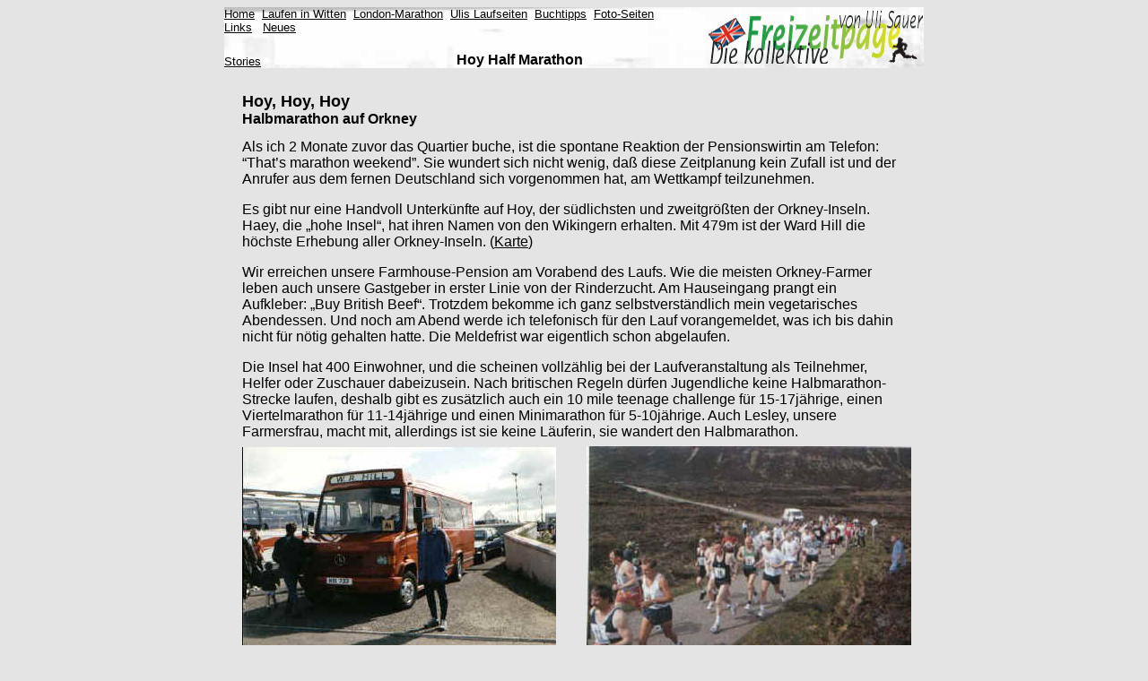

--- FILE ---
content_type: text/html
request_url: http://www.laufgalerie.de/ulsawit/Hoy_HM.htm
body_size: 5142
content:

<html>

<head>
<meta http-equiv="Content-Type" content="text/html; charset=windows-1252">
<meta name="GENERATOR" content="Microsoft FrontPage 4.0">
<meta name="ProgId" content="FrontPage.Editor.Document">
<title>Hoy Half Marathon</title>
</head>

<body bgcolor="#E4E4E4" leftmargin="20" link="#000000" vlink="#808080" alink="#FFFF00">
<div align="center">
  <center>
<table border="0" cellpadding="0" cellspacing="0" width="780" background="Hintergrund_1.jpg">
  <tr>
    <td width="515" valign="top">
      <table border="0" cellpadding="0" cellspacing="0" width="100%" height="18">
        <tr>
          <td width="100%" height="18"><font face="Arial" size="2"><a href="http://www.uli-sauer.de/">Home</a>&nbsp;
            <a href="http://www.uli-sauer.de/laufen/in_witten/Lokalreporter.htm">Laufen
            in Witten</a>&nbsp; <a href="http://www.uli-sauer.de/laufen/london/London_Info.htm">London-Marathon</a>&nbsp;
            <a href="http://www.uli-sauer.de/laufen/Laufen.htm">Ulis Laufseiten</a>&nbsp;
            <a href="http://www.uli-sauer.de/laufen/amazon/buchtipps.htm">Buchtipps</a>&nbsp;
            <a href="http://www.uli-sauer.de/laufen/fotoseiten.htm">Foto-Seiten</a><br>
            <a href="http://www.uli-sauer.de/laufen/laufenlinks.htm">Links</a>&nbsp;&nbsp;
            <a href="Neues.htm">Neues</a>&nbsp;</font>
          </td>
        </tr>
      </table>
      <table border="0" cellpadding="0" cellspacing="0" width="100%" height="38">
        <tr>
          <td width="50%" height="18" valign="bottom"><a href="http://www.uli-sauer.de/laufen/Stories.htm"><font face="Arial" size="2">Stories</font></a></td>
          <td width="50%" height="18" valign="bottom"><b><font face="Arial" size="3">Hoy Half
            Marathon</font></b></td>
        </tr>
      </table>
    </td>
    <td width="261"><font face="Arial"><img border="0" src="MeinLogo.gif" align="right" alt="Ulis kollektive Freizeitpage" width="240" height="60">&nbsp;&nbsp;&nbsp;&nbsp;</font></td>
  </tr>
</table>
  </center>
</div>
<div align="center">
  <center>
<table border="0" cellpadding="0" cellspacing="0" width="780">
  <tr>
    <td width="31%" valign="bottom">
      <p style="margin-left: 15pt; margin-top: 20pt"><span lang="EN-GB" style="mso-ansi-language:EN-GB"><font face="Arial"><font size="4"><b>Hoy,
      Hoy, Hoy<br>
      </b></font><b>Halbmarathon auf Orkney</b></font></span></td>
    <td width="69%"></td>
  </tr>
</table>
  </center>
</div>
<div align="center">
  <center>
  <table border="0" cellpadding="0" cellspacing="0" width="780">
    <tr>
      <td>
<p class="MsoNormal" style="margin-left: 15pt; margin-right: 20pt; margin-top: 10pt"><font size="3" face="Arial">Als
ich 2 Monate zuvor das Quartier buche, ist die spontane Reaktion der
Pensionswirtin am Telefon: “That’s marathon weekend”. Sie wundert sich
nicht wenig, daß diese Zeitplanung kein Zufall ist und der Anrufer aus dem
fernen Deutschland sich vorgenommen hat, am Wettkampf teilzunehmen.&nbsp;<o:p>
</o:p>
</font></p>
<p class="MsoNormal" style="margin-left: 15pt; margin-right: 20pt"><font size="3" face="Arial">Es
gibt nur eine Handvoll Unterkünfte auf Hoy, der südlichsten und zweitgrößten
der Orkney-Inseln.<span style="mso-spacerun:
yes">&nbsp; </span>Haey, die „hohe Insel“, hat ihren Namen von den Wikingern
erhalten. Mit 479m ist der Ward Hill die höchste Erhebung aller Orkney-Inseln.&nbsp;(<a href="Hoy_Map.htm">Karte</a>)</font></p>
<p class="MsoNormal" style="margin-left: 15pt; margin-right: 20pt"><font size="3" face="Arial">Wir
erreichen unsere Farmhouse-Pension am Vorabend des Laufs. Wie die meisten
Orkney-Farmer leben auch unsere Gastgeber in erster Linie von der Rinderzucht.
Am Hauseingang prangt ein Aufkleber: „Buy British Beef“. Trotzdem bekomme
ich ganz selbstverständlich mein vegetarisches Abendessen. Und noch am Abend
werde ich telefonisch für den Lauf vorangemeldet, was ich bis dahin nicht für
nötig gehalten hatte. Die Meldefrist war eigentlich schon abgelaufen.&nbsp;<o:p>
</o:p>
</font></p>
<p class="MsoNormal" style="margin-left: 15pt; margin-right: 20pt; margin-bottom: 5pt"><font size="3" face="Arial">Die
Insel hat 400 Einwohner, und die scheinen vollzählig bei der Laufveranstaltung
als Teilnehmer, Helfer oder Zuschauer dabeizusein. Nach britischen Regeln dürfen
Jugendliche keine Halbmarathon-Strecke laufen, deshalb gibt es zusätzlich auch
ein 10 mile teenage challenge für 15-17jährige, einen Viertelmarathon für
11-14jährige und einen Minimarathon für 5-10jährige. Auch Lesley, unsere
Farmersfrau, macht mit, allerdings ist sie keine Läuferin, sie wandert den
Halbmarathon.&nbsp;</font></p>
      </td>
    </tr>
  </table>
  </center>
</div>
<div align="center">
  <center>
<table border="0" cellpadding="0" cellspacing="0" width="780" height="244">
  <tr>
    <td width="50%" height="227">
      <p align="center"><a href="Hoy_Bus.jpg"><img border="0" src="Hoy_Bus_small.jpg" alt="Hoy_Bus.jpg (26057 Byte)" width="350" height="225"></a></td>
    <td width="50%" height="227" valign="top">
      <p align="center"><a href="Hoy_Start.jpg"><img border="0" src="Hoy_Start_small.jpg" alt="Hoy_Start.jpg (22316 Byte)" width="362" height="223"></a></td>
  </tr>
  <tr>
    <td width="50%" height="17">
      <p align="center"><font face="Arial" size="2">mit dem Schulbus zum
      Startplatz</font></td>
    <td width="50%" height="17">
      <p align="center"><font face="Arial" size="2">der Start am Fuß des Ward
      Hill&nbsp;<br>
      </font><font face="Arial" size="1">(Bild entnommen der Broschüre des
      Tourist Board)</font></td>
  </tr>
</table>
  </center>
</div>
<div align="center">
  <center>
  <table border="0" cellpadding="0" cellspacing="0" width="780">
    <tr>
      <td>
<p class="MsoNormal" style="margin-left: 15pt; margin-right: 20pt; margin-top: 10pt"><font size="3" face="Arial">Wir
werden mit dem Schulbus vom Ziel in Lyness zum Startplatz im Norden der Insel
gefahren. Der Fahrer hat Verständnis für die Bedürfnisse der Läufer und fährt
noch einen Umweg zum Klohäuschen. Die einspurige Straße führt stets an der Küste
entlang, erst nach ca. 16 km geht es links ab Richtung Rackwick in ein von
Gletschern geformtes Hochtal. Hier steigen wir irgendwo auf freier Strecke aus.
80 Teilnehmer stellen sich an der Startlinie auf. Organisiert wird der Lauf vom
Inselarzt, Tony Trickett. Er hält am Start noch eine kurze Ansprache und
bedankt sich vor allem bei seiner Arzthelferin Marilyn, die auch für diesen
Lauf, wie er sagt „all the donkey work“ gemacht hat. Das ist wirklich ein
Arzt, der sich für die Gesundheit seiner Inselpatienten engagiert. Nach seiner
Rede dreht er sich um und läuft selbst mit.&nbsp;<o:p>
</o:p>
</font></p>
<p class="MsoNormal" style="margin-left: 15pt; margin-right: 20pt"><font size="3" face="Arial">Im
Hochtal steht die warme Luft und läßt verschärfte Bedingungen erwarten. Bald
erreichen wir jedoch die Küste und mit einer kühlenden leichten Brise im Rücken
läßt es sich dann doch gut laufen. Von den meisten Teilnehmern wird der
Wettbewerb nicht ganz so ernst genommen. 2 Mädels sind als Katzen verkleidet
und sammeln Spenden für den Tierschutzverein. John Eccles hat mehr Mühe mit
seinem Kostüm. Er ist als Strauß unterwegs und muß dauernd den Vogelhals in
die Höhe halten.&nbsp;<o:p>
</o:p>
</font></p>
<p class="MsoNormal" style="margin-left: 15pt; margin-right: 20pt"><font size="3" face="Arial">Nach
Meile 4 und 7 bringen deftige Anstiege zusätzliche Abwechslung. Wir passieren
das Kriegsmuseum nahe dem Hafen und haben stetigen Blick auf Scapa Flow. Diese
Meerenge zwischen Hoy und der Hauptinsel war in den Weltkriegen Sammelpunkt der
britischen Flotte und ist wegen einiger spektakulärer Geschichten und
Schiffswracks heute eine Touristenattraktion. Unsere Straße ist nicht gesperrt,
aber das ist auch nicht nötig. Mehr als eine Handvoll vorsichtiger Autofahrer
begegnen uns nicht.&nbsp;</font></p>
        <p>&nbsp;</td>
    </tr>
  </table>
  </center>
</div>
<div align="center">
  <center>
<table border="0" cellpadding="0" cellspacing="0" width="780">
  <tr>
    <td width="50%">
      <p align="center"><a href="Hoy_Band.jpg"><img border="0" src="Hoy_Band_small.jpg" alt="Hoy_Band.jpg (27960 Byte)" width="350" height="232"></a></td>
    <td width="50%">
      <p align="center"><a href="Hoy_Finish.jpg"><img border="0" src="Hoy_Finish_small.jpg" alt="Hoy_Finish.jpg (23440 Byte)" width="350" height="232"></a></td>
  </tr>
  <tr>
    <td width="50%">
      <p align="center"><font face="Arial" size="2">eine Garage als
      Klangkörper:<br>
      The Willowburn Valley Stompers</font></td>
    <td width="50%">
      <p align="center"><font face="Arial" size="2">der Elftplatzierte im Ziel</font></td>
  </tr>
</table>
  </center>
</div>
<div align="center">
  <center>
  <table border="0" cellpadding="0" cellspacing="0" width="780">
    <tr>
      <td>
        <p style="margin-left: 15pt; margin-top: 10pt"><font size="3" face="Arial">Am
Ziel erwarten uns applaudierende Zuschauer und eine fleißige Jazz-Band. Der
Sieger, fell runner Adam Ward, ist aus Edinburgh angereist, seine Zeit: 1:17. Für
mich wird es ein achtbarer 11. Platz im Gesamteinlauf, und Lesley, unsere
Farmersfrau, ist nach knapp 3 Stunden nicht die Letzte. In der Schulaula wird
die Siegerehrung liebevoll zelebriert, alle Sieger werden fotografiert. In der
Inselzeitung, The Orcadian, werden alle Teilnehmer aufgelistet, auch der
Nachwuchs auf den kürzeren Strecken.&nbsp;<o:p>
        &nbsp;
</font></td>
    </tr>
  </table>
  </center>
</div>
<div align="center">
  <center>
<table border="0" cellpadding="0" cellspacing="0" width="780">
  <tr>
    <td width="78%" valign="top">
      <p style="margin-left: 15pt"><font size="3" face="Arial">Am nächsten
      Morgen berichtet uns Lesley, daß der deutsche Laufgast gar im Lokalradio
      erwähnt wurde. Wir bleiben noch zwei Tage, die eigentlich zu wenig sind,
      denn Hoy, die hohe Insel, bietet mit ihrer hohen Klippenküste und
      einsamen Aussichtsbergen reichlich Auslauf für Wanderer und Naturfreunde.&nbsp;</font></p>
      <p style="margin-left: 15pt" align="right"><font face="Arial" size="2"><br>
      <br>
      Papageientaucher (Puffin)&nbsp;<br>
      auf den Klippen von St. John's Head</font></td>
    <td width="22%">
      <p align="center" style="margin-left: 20pt; margin-right: 10pt"><img border="0" src="hoy_puffin.jpg" width="114" height="140" align="left" vspace="10pt"></td>
  </tr>
</table>
  </center>
</div>
<div align="center">
  <center>
<table border="0" cellpadding="0" cellspacing="0" width="780">
  <tr>
    <td width="50%">
      <p align="center"><a href="Hoy_Oldman.jpg"><img border="0" src="Hoy_Oldman_small.jpg" alt="Hoy_Oldman.jpg (22358 Byte)" width="345" height="233"></a></td>
    <td width="50%">
      <p align="center"><a href="Hoy_Ferry.jpg"><img border="0" src="Hoy_Ferry_small.jpg" alt="Hoy_Ferry.jpg (24206 Byte)" width="350" height="226"></a></td>
  </tr>
  <tr>
    <td width="50%">
      <p align="center"><font face="Arial" size="2">&quot;Old Man of Hoy&quot;
      (137m)</font></td>
    <td width="50%">
      <p align="center"><font face="Arial" size="2">auf St. John's Head</font></td>
  </tr>
</table>
  </center>
</div>
<hr width="780">
<div align="center">
  <center>
<table border="0" cellpadding="0" cellspacing="0" width="780">
  <tr>
    <td width="50%" valign="top" colspan="2"><span lang="EN-GB" style="mso-ansi-language:EN-GB"><font size="3" face="Arial">Unterkunft:&nbsp;<br>
      Burnhouse Farm, Mrs Lesley Budge, Longhope, Hoy, Orkney KW16 3PA, Tel.
      01856-701263</font></span>
      <p><font size="3" face="Arial">Nächster Termin (immer Mitte Juni):</font><span lang="EN-GB" style="mso-ansi-language:EN-GB"><font size="3" face="Arial"><br>
      <a href="http://www.runnersworld.co.uk">Runners World, UK</a><span style="mso-spacerun: yes">&nbsp;
      </span>oder<span style="mso-spacerun: yes">&nbsp; </span><a target="_blank" href="http://www.orkney.com/index.html">Orkney Tourist
      Information</a></font></span></p>
      <p><font size="3" face="Arial">Literatur:<br>
      &nbsp;<br>
      <a href="http://www.amazon.de/exec/obidos/ASIN/3770148428/freizeifurlaufer" target="_blank"><img border="0" src="schlick_orkney.jpg" align="left" hspace="5" width="91" height="140"></a></font><font face="Arial" size="2">
      Wolfgang Schlick<br>
      <a href="http://www.amazon.de/exec/obidos/ASIN/3770148428/freizeifurlaufer" target="_blank">Orkney und
      Shetland</a><br>
 DuMont Kultur-Reiseführer, 2000</font>
      <p align="center"><br>
      <span lang="EN-GB" style="mso-ansi-language:EN-GB"><font size="3" face="Arial"><o:p>
      </font></span></td>
    <td width="50%">
      <p align="center"><a href="Hoy_BB.jpg"><img border="0" src="Hoy_BB_small.jpg" alt="Hoy_BB.jpg (28385 Byte)" width="350" height="236"><br>
      </a><font face="Arial" size="2">Burnhouse Farm (B&amp;B)</font></td>
  </tr>
  <tr>
    <td width="100%" valign="bottom" colspan="3">
      <hr width="780">
    </td>
  </tr>
  <tr>
    <td width="100%" valign="bottom" colspan="3">
      <p style="margin-left: 0pt; margin-top: 5pt; margin-bottom: 5pt" align="center"><font face="Arial" size="2"><a href="http://www.uli-sauer.de/">Home</a>&nbsp;
      <a href="http://www.uli-sauer.de/laufen/in_witten/Lokalreporter.htm">Laufen
      in Witten</a>&nbsp; <a href="http://www.uli-sauer.de/laufen/london/London_Info.htm">London-Marathon</a>&nbsp;
      <a href="http://www.uli-sauer.de/laufen/Laufen.htm">Ulis Laufseiten</a>&nbsp;
      <a href="http://www.uli-sauer.de/laufen/amazon/buchtipps.htm">Buchtipps</a>&nbsp;
      <a href="http://www.uli-sauer.de/laufen/fotoseiten.htm">Foto-Seiten</a>&nbsp;
      <a href="http://www.uli-sauer.de/laufen/Stories.htm">Stories</a>&nbsp; <a href="http://www.uli-sauer.de/laufen/laufenlinks.htm">Links</a>&nbsp;&nbsp;
      <a href="Neues.htm">Neues</a>&nbsp;</font></td>
  </tr>
  <tr>
    <td width="25%" valign="bottom">
      <p style="margin-left: 10pt; margin-top: 15pt"><font face="Arial" size="2"><a href="#oben">nach
      oben</a></font><font face="Arial" size="1">&nbsp;&nbsp;&nbsp;&nbsp;</font></td>
  </center>
    <td width="25%" valign="bottom">
      <p align="right"><font face="Arial" size="1">copyright
Uli Sauer, Witten</font></td>
  <center>
    <td width="50%" valign="bottom">
      <p align="center"><font face="Arial" size="2"><a href="http://www.1-2-3-gaestebuch.de/buch.gb?benutzer=ulsawit1">Gästebuch</a>&nbsp;
        <a href="mailto:ulrich.sauer@gmx.de">mail</a>&nbsp;&nbsp;<a href="http://www.uli-sauer.de/sitemap.htm">sitemap</a>&nbsp;
      <a href="http://www.uli-sauer.de/impressum.htm" target="_top">Impressum</a></font></td>
  </tr>
</table>
  </center>
</div>
<hr width="780">

<!--STATS4ALL_START-->
<script language="javascript"><!--
sver = 10;screensize="";colors="";navlan="";plug="";
ref = escape(document.referrer)+"";
sUrl = escape(document.URL)+"";
if((ref=="") || (ref=="undefined")){ref="bookmark";};
nav=navigator.appName;
if(nav.substring(0,9)=="Microsoft"){nav="MSIE";};
version=Math.round(parseFloat(navigator.appVersion)*100);
if((nav=="MSIE") && (parseInt(version)==2)){version=301;};java="";
if(navigator.appName=="Netscape"){ if(version>400) navlan=navigator.language;
if(version>300)for(var i=0;i<navigator.plugins.length;i++)plug +=navigator.plugins[i].name+":"};
//--></script>
<script language="javascript1.1"><!--
sver=11;java=(navigator.javaEnabled()==true)?"y":"n";
//--></script>
<script language="javascript1.2"><!--
sver=12;screensize=screen.width+"*"+screen.height;
colors=(nav=="MSIE")?screen.colorDepth:screen.pixelDepth;
if(colors=="undefined"){colors="";};
//--></script>
<script language="javascript1.3"><!--
sver=13;
//--></script>
<script language="javascript"><!--
arguments="&nav="+nav+"&version="+version+"&screensize="+screensize+"&colors="+colors+"&sver="+sver;
arguments+="&java="+java+"&rf="+ref+"&navlan="+navlan+"&plug="+escape(plug)+"&sUrl="+sUrl;
document.write ("<A HREF='http://www.stats4all.com/asp/login.asp?sSiteName=ulsawit' target=_blank><IMG BORDER=0 SRC='http://www.hit.stats4all.com/asp/hit.asp?sSiteName=ulsawit" + arguments + "&sExtra=None'></A>")
//--></script>
<script language="javascript1.2"><!--
document.write("<");document.write("!--");
//--></script>
<noscript>
</body>

</html>
